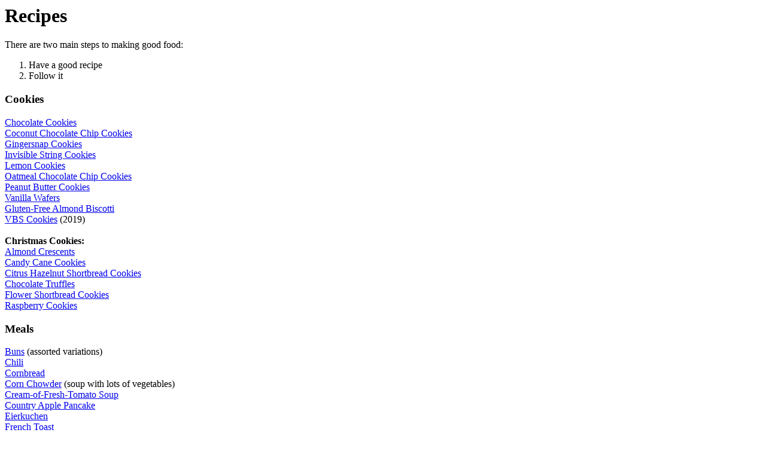

--- FILE ---
content_type: text/html
request_url: https://infiniplix.ca/recipes/index.html
body_size: 1583
content:
<html>
	<head>
		<title>Recipes</title>
	</head>
	<body>
		<h1>Recipes</h1>
		There are two main steps to making good food:
		<ol>
			<li>Have a good recipe</li>
			<li>Follow it</li>
		</ol>

		<h3>Cookies</h3>
		<a href="chocolate-cookies.html">Chocolate Cookies</a>
		<br>
		<a href="coconut-chocolate-chip-cookies.html">Coconut Chocolate Chip Cookies</a>
		<br>
		<a href="gingersnaps.html">Gingersnap Cookies</a>
		<br>
		<a href="invisible-string-cookies.html">Invisible String Cookies</a>
		<br>
		<a href="lemon-cookies.html">Lemon Cookies</a>
		<br>
		<a href="oatmeal-chocolate-chip-cookies.html">Oatmeal Chocolate Chip Cookies</a>
		<br>
		<a href="peanut-butter-cookies.html">Peanut Butter Cookies</a>
		<br>
		<a href="vanilla-wafers.html">Vanilla Wafers</a>
		<br>
		<a href="biscotti.html">Gluten-Free Almond Biscotti</a>
		<br>
		<a href="vbs-cookies.html">VBS Cookies</a> (2019)
		<br>
		<br>
		<b>Christmas Cookies:</b>
		<br>
		<a href="almond-crescents.html">Almond Crescents</a>
		<br>
		<a href="candy-canes.html">Candy Cane Cookies</a>
		<br>
		<a href="citrus-hazelnut-shortbread.html">Citrus Hazelnut Shortbread Cookies</a>
		<br>
		<a href="chocolate-truffles.html">Chocolate Truffles</a>
		<br>
		<a href="flower-shortbread.html">Flower Shortbread Cookies</a>
		<br>
		<a href="raspberry-cookies.html">Raspberry Cookies</a>
		<br>

		<h3>Meals</h3>
		<a href="buns.html">Buns</a> (assorted variations)
		<br>
		<a href="chili.html">Chili</a>
		<br>
		<a href="cornbread.html">Cornbread</a>
		<br>
		<a href="corn-chowder.html">Corn Chowder</a> (soup with lots of vegetables)
		<br>
		<a href="fresh-tomato-soup.html">Cream-of-Fresh-Tomato Soup</a>
		<br>
		<a href="country-apple-pancake.html">Country Apple Pancake</a>
		<br>
		<a href="eierkuchen.html">Eierkuchen</a>
		<br>
		<a href="French-toast.html">French Toast</a>
		<br>
		<a href="fluffy-omelet.html">Fluffy Omelet</a>
		<br>
		<a href="pancakes.html">Pancakes / Waffles</a>
		<br>
		<a href="pasta.html">Pasta</a>
		<br>
		<a href="pizza.html">Pizza</a>
		<br>
		Porridge (forthcoming)
		<br>
		<a href="scones.html">Scones</a>
		<br>
		<a href="scrambled-eggs.html">Scrambled Eggs</a>
		<br>
		<a href="stuffed-potatoes.html">Stuffed Potatoes</a>
		<br>
		<a href="sweet-potato-cranberry-quiche.html">Sweet Potato Cranberry Quiche</a>
		<br>
		<a href="lasagna.html">Vegetarian Lasagna</a>
		<br>
		<a href="vegetable-quiche.html">Vegetable Quiche</a>
		<br>
		<a href="zucchini-quiche.html">Zucchinni Quiche</a>
		<br>

		<h3>Desserts</h3>
		<a href="apple-crisp.html">Apple Crisp</a>
		<br>
		<a href="carrot-cake.html">Carrot Cake</a>
		<br>
		<a href="chocolate-zucchini-cake.html">Chocolate Zucchini Cake</a>
		<br>
		<a href="cheesecake.html">Light and Fluffy Cheesecake</a>
		<br>
		<a href="dirt-cake.html">Dirt Cake</a>
		<br>
		<a href="grape-squares.html">Grape/Date Squares</a>
		<br>
		<a href="fruity-coffee-cake.html">Fruity Coffee Cake</a>
		<br>
		<a href="nut-cake.html">Nut Cake</a>
		<br>
		<a href="pumpkin-pie.html">Pumpkin Pie</a>
		<br>

		<h3>Muffins</h3>
		<a href="banana-muffins.html">Banana Muffins</a>
		<br>
		<a href="carrot-coconut-muffins.html">Carrot Coconut Muffins</a>
		<br>
		<a href="oatmeal-blueberry-muffins.html">Oatmeal Blueberry Muffins</a>
		<br>
		<a href="pumpkin-muffins.html">Pumpkin Muffins</a>
		<br>
		<a href="watermelon-chocolate-chip-muffins.html">Watermelon Chocolate Chip Muffins</a>
		<br>
		<a href="zucchini-muffins.html">Zucchini Muffins</a>
		<br>

		<h3>Crock Pot</h3>
		These are cooked in a crock pot.  You have to start them cooking much earlier than the other recipes.  On the other hand, you don't have to do much immediately before the meal, which can be useful.
		<br>
		<br>
		<a href="lentil-barley-soup.html">Lentil Barley Soup</a>
		<br>
		<a href="lentils-and-rice.html">Lentils and Rice</a>
		<br>
		Sweet Potato Apple Mixture (forthcoming)
		<br>

		<h3>Support</h3>
		These are used as part of other recipes.
		<br>
		<br>
		<a href="buttermilk-equivalent.html">Buttermilk Equivalent</a>
		<br>
		<a href="cooked-pumpkin.html">Cooked Pumpkin</a>
		<br>
		<a href="date-filling.html">Date Filling</a>
		<br>
		<a href="grape-filling.html">Grape Filling</a>
		<br>
		<a href="hardboiled-eggs.html">Hardboiled Eggs</a>
		<br>
		<a href="icing.html">Icing</a>
		<br>
		<a href="pancake-fruit-sauce.html">Pancake Fruit Sauce</a>
		<br>
		<a href="pastry-crust.html">Pastry Crust</a>
		<br>
		<a href="pecan-crust.html">Pecan Crust</a>
		<br>
		<a href="quiche-crumb-crust.html">Quiche Crumb Crust</a>
		<br>
		<a href="quiche-crumb-crust-mix.html">Quiche Crumb Crust Mix</a>
		<br>
		<a href="sweetened-condensed-milk.html">Sweetened Condensed Milk</a>
		<br>
		<a href="vegetable-pasta-sauce.html">Vegetable Pasta Sauce</a>
		<br>
		<a href="whipped-cream.html">Whipped Cream</a>
		<br>
		<br>

		<a href="../index.html">Back to home page</a>
		<br>
		<br>
	</body>
</html>
